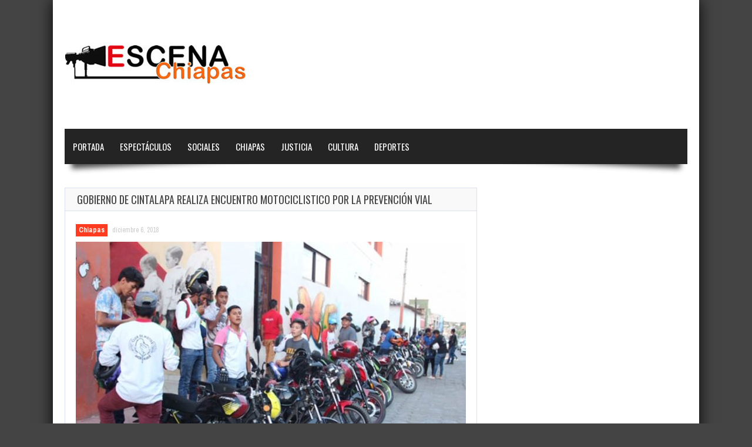

--- FILE ---
content_type: text/html; charset=utf-8
request_url: https://accounts.google.com/o/oauth2/postmessageRelay?parent=https%3A%2F%2Fwww.escenachiapas.com&jsh=m%3B%2F_%2Fscs%2Fabc-static%2F_%2Fjs%2Fk%3Dgapi.lb.en.2kN9-TZiXrM.O%2Fd%3D1%2Frs%3DAHpOoo_B4hu0FeWRuWHfxnZ3V0WubwN7Qw%2Fm%3D__features__
body_size: 162
content:
<!DOCTYPE html><html><head><title></title><meta http-equiv="content-type" content="text/html; charset=utf-8"><meta http-equiv="X-UA-Compatible" content="IE=edge"><meta name="viewport" content="width=device-width, initial-scale=1, minimum-scale=1, maximum-scale=1, user-scalable=0"><script src='https://ssl.gstatic.com/accounts/o/2580342461-postmessagerelay.js' nonce="MnY9UCqKoihmRvCbC2KX0A"></script></head><body><script type="text/javascript" src="https://apis.google.com/js/rpc:shindig_random.js?onload=init" nonce="MnY9UCqKoihmRvCbC2KX0A"></script></body></html>